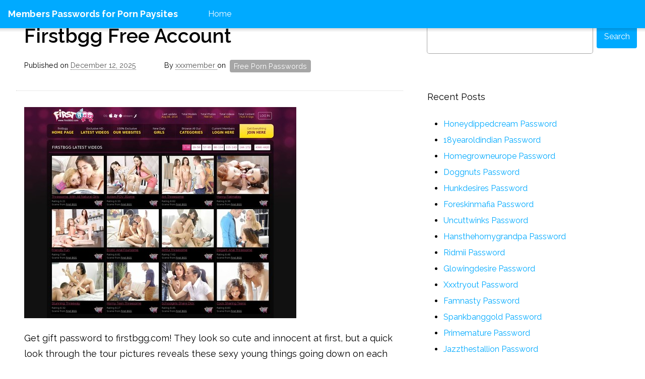

--- FILE ---
content_type: text/html; charset=UTF-8
request_url: https://members-passwords.com/firstbgg-free-account/
body_size: 11172
content:
<!DOCTYPE html>
<html id="html" class="no-js html status-mobile-main-nav-inactive ui-state__main-nav--inactive  html-post-firstbgg-free-account site-default hopscotch--site " lang="en-US" data-html-page-nav-state="inactive">
    <head>
        <meta charset="UTF-8">
        <meta http-equiv="X-UA-Compatible" content="IE=edge">
        <title>Firstbgg Free Account &mdash; Members Passwords for Porn Paysites</title>
        
        <link rel="profile" href="https://gmpg.org/xfn/11">
        <link rel="pingback" href="https://members-passwords.com/xmlrpc.php">
        
        <meta name="description" content="Daily updated passwords to the members area of newest porn paysites.">
        
        <meta name="HandheldFriendly" content="True">
        <meta name="MobileOptimized" content="320">
        <meta name="viewport" content="width=device-width, initial-scale=1">
        <meta http-equiv="cleartype" content="on">
        
        <!-- Android Home Screen -->
        <meta name="mobile-web-app-capable" content="yes">
        
        <!-- iOS Home Screen -->
        <meta name="apple-mobile-web-app-capable" content="yes">
        <meta name="apple-mobile-web-app-status-bar-style" content="black">
        <meta name="apple-mobile-web-app-title" content="Members Passwords for Porn Paysites">
        
        <script type="application/ld+json">
	{"@context":"https://schema.org","@type":"BreadcrumbList","itemListElement":[{"@type":"ListItem","position":1,"name":"Free Porn Passwords","item":"http://members-passwords.com/category/free-porn-passwords/"},{"@type":"ListItem","position":2,"name":"Firstbgg Free Account"}]}
	</script>
<meta name='robots' content='max-image-preview:large' />
<link rel='dns-prefetch' href='//fonts.googleapis.com' />
<link rel='dns-prefetch' href='//s.w.org' />
<link rel="alternate" type="application/rss+xml" title="Members Passwords for Porn Paysites &raquo; Feed" href="https://members-passwords.com/feed/" />
<link rel="alternate" type="application/rss+xml" title="Members Passwords for Porn Paysites &raquo; Comments Feed" href="https://members-passwords.com/comments/feed/" />


<!-- Last Modified Schema is inserted by the WP Last Modified Info plugin v1.7.6 - https://wordpress.org/plugins/wp-last-modified-info/ -->
<script type="application/ld+json">{"@context":"http:\/\/schema.org\/","@type":"CreativeWork","dateModified":"2025-12-12T23:31:22-06:30","headline":"Firstbgg Free Account","description":"Get gift password to firstbgg.com! They look so cute and innocent at first, but a quick look through the tour pictures reveals these sexy young things going down on each other, sharing cock, doing anal, and keeping all members of their three-way sex party satisfied.And funnily enough, their names were Gaelle and Gertrude, which made it a Boy\/Gaelle\/Gertrude threesome. http:\/\/hellaljan:143786@members.firstbgg.com","mainEntityOfPage":{"@type":"WebPage","@id":"http:\/\/members-passwords.com\/firstbgg-free-account\/"},"author":{"@type":"Person","name":"","url":"http:\/\/members-passwords.com\/author\/","description":""}}</script>

<script type="text/javascript">
window._wpemojiSettings = {"baseUrl":"https:\/\/s.w.org\/images\/core\/emoji\/14.0.0\/72x72\/","ext":".png","svgUrl":"https:\/\/s.w.org\/images\/core\/emoji\/14.0.0\/svg\/","svgExt":".svg","source":{"concatemoji":"http:\/\/members-passwords.com\/wp-includes\/js\/wp-emoji-release.min.js?ver=6.0"}};
/*! This file is auto-generated */
!function(e,a,t){var n,r,o,i=a.createElement("canvas"),p=i.getContext&&i.getContext("2d");function s(e,t){var a=String.fromCharCode,e=(p.clearRect(0,0,i.width,i.height),p.fillText(a.apply(this,e),0,0),i.toDataURL());return p.clearRect(0,0,i.width,i.height),p.fillText(a.apply(this,t),0,0),e===i.toDataURL()}function c(e){var t=a.createElement("script");t.src=e,t.defer=t.type="text/javascript",a.getElementsByTagName("head")[0].appendChild(t)}for(o=Array("flag","emoji"),t.supports={everything:!0,everythingExceptFlag:!0},r=0;r<o.length;r++)t.supports[o[r]]=function(e){if(!p||!p.fillText)return!1;switch(p.textBaseline="top",p.font="600 32px Arial",e){case"flag":return s([127987,65039,8205,9895,65039],[127987,65039,8203,9895,65039])?!1:!s([55356,56826,55356,56819],[55356,56826,8203,55356,56819])&&!s([55356,57332,56128,56423,56128,56418,56128,56421,56128,56430,56128,56423,56128,56447],[55356,57332,8203,56128,56423,8203,56128,56418,8203,56128,56421,8203,56128,56430,8203,56128,56423,8203,56128,56447]);case"emoji":return!s([129777,127995,8205,129778,127999],[129777,127995,8203,129778,127999])}return!1}(o[r]),t.supports.everything=t.supports.everything&&t.supports[o[r]],"flag"!==o[r]&&(t.supports.everythingExceptFlag=t.supports.everythingExceptFlag&&t.supports[o[r]]);t.supports.everythingExceptFlag=t.supports.everythingExceptFlag&&!t.supports.flag,t.DOMReady=!1,t.readyCallback=function(){t.DOMReady=!0},t.supports.everything||(n=function(){t.readyCallback()},a.addEventListener?(a.addEventListener("DOMContentLoaded",n,!1),e.addEventListener("load",n,!1)):(e.attachEvent("onload",n),a.attachEvent("onreadystatechange",function(){"complete"===a.readyState&&t.readyCallback()})),(e=t.source||{}).concatemoji?c(e.concatemoji):e.wpemoji&&e.twemoji&&(c(e.twemoji),c(e.wpemoji)))}(window,document,window._wpemojiSettings);
</script>
<style type="text/css">
img.wp-smiley,
img.emoji {
	display: inline !important;
	border: none !important;
	box-shadow: none !important;
	height: 1em !important;
	width: 1em !important;
	margin: 0 0.07em !important;
	vertical-align: -0.1em !important;
	background: none !important;
	padding: 0 !important;
}
</style>
	<link rel='stylesheet' id='wp-block-library-css' href="https://members-passwords.com/wp-includes/css/dist/block-library/style.min.css?ver=6.0" type='text/css' media='all' />
<style id='global-styles-inline-css' type='text/css'>
body{--wp--preset--color--black: #000000;--wp--preset--color--cyan-bluish-gray: #abb8c3;--wp--preset--color--white: #ffffff;--wp--preset--color--pale-pink: #f78da7;--wp--preset--color--vivid-red: #cf2e2e;--wp--preset--color--luminous-vivid-orange: #ff6900;--wp--preset--color--luminous-vivid-amber: #fcb900;--wp--preset--color--light-green-cyan: #7bdcb5;--wp--preset--color--vivid-green-cyan: #00d084;--wp--preset--color--pale-cyan-blue: #8ed1fc;--wp--preset--color--vivid-cyan-blue: #0693e3;--wp--preset--color--vivid-purple: #9b51e0;--wp--preset--gradient--vivid-cyan-blue-to-vivid-purple: linear-gradient(135deg,rgba(6,147,227,1) 0%,rgb(155,81,224) 100%);--wp--preset--gradient--light-green-cyan-to-vivid-green-cyan: linear-gradient(135deg,rgb(122,220,180) 0%,rgb(0,208,130) 100%);--wp--preset--gradient--luminous-vivid-amber-to-luminous-vivid-orange: linear-gradient(135deg,rgba(252,185,0,1) 0%,rgba(255,105,0,1) 100%);--wp--preset--gradient--luminous-vivid-orange-to-vivid-red: linear-gradient(135deg,rgba(255,105,0,1) 0%,rgb(207,46,46) 100%);--wp--preset--gradient--very-light-gray-to-cyan-bluish-gray: linear-gradient(135deg,rgb(238,238,238) 0%,rgb(169,184,195) 100%);--wp--preset--gradient--cool-to-warm-spectrum: linear-gradient(135deg,rgb(74,234,220) 0%,rgb(151,120,209) 20%,rgb(207,42,186) 40%,rgb(238,44,130) 60%,rgb(251,105,98) 80%,rgb(254,248,76) 100%);--wp--preset--gradient--blush-light-purple: linear-gradient(135deg,rgb(255,206,236) 0%,rgb(152,150,240) 100%);--wp--preset--gradient--blush-bordeaux: linear-gradient(135deg,rgb(254,205,165) 0%,rgb(254,45,45) 50%,rgb(107,0,62) 100%);--wp--preset--gradient--luminous-dusk: linear-gradient(135deg,rgb(255,203,112) 0%,rgb(199,81,192) 50%,rgb(65,88,208) 100%);--wp--preset--gradient--pale-ocean: linear-gradient(135deg,rgb(255,245,203) 0%,rgb(182,227,212) 50%,rgb(51,167,181) 100%);--wp--preset--gradient--electric-grass: linear-gradient(135deg,rgb(202,248,128) 0%,rgb(113,206,126) 100%);--wp--preset--gradient--midnight: linear-gradient(135deg,rgb(2,3,129) 0%,rgb(40,116,252) 100%);--wp--preset--duotone--dark-grayscale: url('#wp-duotone-dark-grayscale');--wp--preset--duotone--grayscale: url('#wp-duotone-grayscale');--wp--preset--duotone--purple-yellow: url('#wp-duotone-purple-yellow');--wp--preset--duotone--blue-red: url('#wp-duotone-blue-red');--wp--preset--duotone--midnight: url('#wp-duotone-midnight');--wp--preset--duotone--magenta-yellow: url('#wp-duotone-magenta-yellow');--wp--preset--duotone--purple-green: url('#wp-duotone-purple-green');--wp--preset--duotone--blue-orange: url('#wp-duotone-blue-orange');--wp--preset--font-size--small: 13px;--wp--preset--font-size--medium: 20px;--wp--preset--font-size--large: 36px;--wp--preset--font-size--x-large: 42px;}.has-black-color{color: var(--wp--preset--color--black) !important;}.has-cyan-bluish-gray-color{color: var(--wp--preset--color--cyan-bluish-gray) !important;}.has-white-color{color: var(--wp--preset--color--white) !important;}.has-pale-pink-color{color: var(--wp--preset--color--pale-pink) !important;}.has-vivid-red-color{color: var(--wp--preset--color--vivid-red) !important;}.has-luminous-vivid-orange-color{color: var(--wp--preset--color--luminous-vivid-orange) !important;}.has-luminous-vivid-amber-color{color: var(--wp--preset--color--luminous-vivid-amber) !important;}.has-light-green-cyan-color{color: var(--wp--preset--color--light-green-cyan) !important;}.has-vivid-green-cyan-color{color: var(--wp--preset--color--vivid-green-cyan) !important;}.has-pale-cyan-blue-color{color: var(--wp--preset--color--pale-cyan-blue) !important;}.has-vivid-cyan-blue-color{color: var(--wp--preset--color--vivid-cyan-blue) !important;}.has-vivid-purple-color{color: var(--wp--preset--color--vivid-purple) !important;}.has-black-background-color{background-color: var(--wp--preset--color--black) !important;}.has-cyan-bluish-gray-background-color{background-color: var(--wp--preset--color--cyan-bluish-gray) !important;}.has-white-background-color{background-color: var(--wp--preset--color--white) !important;}.has-pale-pink-background-color{background-color: var(--wp--preset--color--pale-pink) !important;}.has-vivid-red-background-color{background-color: var(--wp--preset--color--vivid-red) !important;}.has-luminous-vivid-orange-background-color{background-color: var(--wp--preset--color--luminous-vivid-orange) !important;}.has-luminous-vivid-amber-background-color{background-color: var(--wp--preset--color--luminous-vivid-amber) !important;}.has-light-green-cyan-background-color{background-color: var(--wp--preset--color--light-green-cyan) !important;}.has-vivid-green-cyan-background-color{background-color: var(--wp--preset--color--vivid-green-cyan) !important;}.has-pale-cyan-blue-background-color{background-color: var(--wp--preset--color--pale-cyan-blue) !important;}.has-vivid-cyan-blue-background-color{background-color: var(--wp--preset--color--vivid-cyan-blue) !important;}.has-vivid-purple-background-color{background-color: var(--wp--preset--color--vivid-purple) !important;}.has-black-border-color{border-color: var(--wp--preset--color--black) !important;}.has-cyan-bluish-gray-border-color{border-color: var(--wp--preset--color--cyan-bluish-gray) !important;}.has-white-border-color{border-color: var(--wp--preset--color--white) !important;}.has-pale-pink-border-color{border-color: var(--wp--preset--color--pale-pink) !important;}.has-vivid-red-border-color{border-color: var(--wp--preset--color--vivid-red) !important;}.has-luminous-vivid-orange-border-color{border-color: var(--wp--preset--color--luminous-vivid-orange) !important;}.has-luminous-vivid-amber-border-color{border-color: var(--wp--preset--color--luminous-vivid-amber) !important;}.has-light-green-cyan-border-color{border-color: var(--wp--preset--color--light-green-cyan) !important;}.has-vivid-green-cyan-border-color{border-color: var(--wp--preset--color--vivid-green-cyan) !important;}.has-pale-cyan-blue-border-color{border-color: var(--wp--preset--color--pale-cyan-blue) !important;}.has-vivid-cyan-blue-border-color{border-color: var(--wp--preset--color--vivid-cyan-blue) !important;}.has-vivid-purple-border-color{border-color: var(--wp--preset--color--vivid-purple) !important;}.has-vivid-cyan-blue-to-vivid-purple-gradient-background{background: var(--wp--preset--gradient--vivid-cyan-blue-to-vivid-purple) !important;}.has-light-green-cyan-to-vivid-green-cyan-gradient-background{background: var(--wp--preset--gradient--light-green-cyan-to-vivid-green-cyan) !important;}.has-luminous-vivid-amber-to-luminous-vivid-orange-gradient-background{background: var(--wp--preset--gradient--luminous-vivid-amber-to-luminous-vivid-orange) !important;}.has-luminous-vivid-orange-to-vivid-red-gradient-background{background: var(--wp--preset--gradient--luminous-vivid-orange-to-vivid-red) !important;}.has-very-light-gray-to-cyan-bluish-gray-gradient-background{background: var(--wp--preset--gradient--very-light-gray-to-cyan-bluish-gray) !important;}.has-cool-to-warm-spectrum-gradient-background{background: var(--wp--preset--gradient--cool-to-warm-spectrum) !important;}.has-blush-light-purple-gradient-background{background: var(--wp--preset--gradient--blush-light-purple) !important;}.has-blush-bordeaux-gradient-background{background: var(--wp--preset--gradient--blush-bordeaux) !important;}.has-luminous-dusk-gradient-background{background: var(--wp--preset--gradient--luminous-dusk) !important;}.has-pale-ocean-gradient-background{background: var(--wp--preset--gradient--pale-ocean) !important;}.has-electric-grass-gradient-background{background: var(--wp--preset--gradient--electric-grass) !important;}.has-midnight-gradient-background{background: var(--wp--preset--gradient--midnight) !important;}.has-small-font-size{font-size: var(--wp--preset--font-size--small) !important;}.has-medium-font-size{font-size: var(--wp--preset--font-size--medium) !important;}.has-large-font-size{font-size: var(--wp--preset--font-size--large) !important;}.has-x-large-font-size{font-size: var(--wp--preset--font-size--x-large) !important;}
</style>
<link rel='stylesheet' id='hopscotch-fonts-css' href="https://fonts.googleapis.com/css?family=Raleway:400,600,700" type='text/css' media='all' />
<link rel='stylesheet' id='hopscotch-style-css' href="https://members-passwords.com/wp-content/themes/hopscotch/css/app.css?ver=1.1" type='text/css' media='all' />
<link rel="https://api.w.org/" href="https://members-passwords.com/wp-json/" /><link rel="alternate" type="application/json" href="https://members-passwords.com/wp-json/wp/v2/posts/7872" /><link rel="canonical" href="https://members-passwords.com/firstbgg-free-account/" />
<link rel="alternate" type="application/json+oembed" href="https://members-passwords.com/wp-json/oembed/1.0/embed?url=http%3A%2F%2Fmembers-passwords.com%2Ffirstbgg-free-account%2F" />
<link rel="alternate" type="text/xml+oembed" href="https://members-passwords.com/wp-json/oembed/1.0/embed?url=http%3A%2F%2Fmembers-passwords.com%2Ffirstbgg-free-account%2F&#038;format=xml" />
<style id="wplmi-inline-css" type="text/css"> span.wplmi-user-avatar { width: 16px;display: inline-block !important;flex-shrink: 0; } img.wplmi-elementor-avatar { border-radius: 100%;margin-right: 3px; } 

</style>
<link rel="shortcut icon" href="https://members-passwords.com/wp-content/themes/hopscotch/img/favicon.ico">
<link rel="apple-touch-icon-precomposed" sizes="144x144" href="https://members-passwords.com/wp-content/themes/hopscotch/img/touch/apple-touch-icon-144x144-precomposed.png">
<link rel="apple-touch-icon-precomposed" sizes="114x114" href="https://members-passwords.com/wp-content/themes/hopscotch/img/touch/apple-touch-icon-114x114-precomposed.png">
<link rel="apple-touch-icon-precomposed" sizes="72x72" href="https://members-passwords.com/wp-content/themes/hopscotch/img/touch/apple-touch-icon-72x72-precomposed.png">
<link rel="apple-touch-icon-precomposed" href="https://members-passwords.com/wp-content/themes/hopscotch/img/touch/apple-touch-icon-57x57-precomposed.png">
<link rel="shortcut icon" sizes="196x196" href="https://members-passwords.com/wp-content/themes/hopscotch/img/touch/touch-icon-196x196.png">
<link rel="shortcut icon" href="https://members-passwords.com/wp-content/themes/hopscotch/img/touch/apple-touch-icon.png">
<meta name="msapplication-TileImage" content="http://members-passwords.com/wp-content/themes/hopscotch/img/touch/apple-touch-icon-144x144-precomposed.png">
<meta name="msapplication-TileColor" content="#00aaff">
        
    </head>
    
    <body class="post-template-default single single-post postid-7872 single-format-standard status-search-inactive status-scroll-top-inactive ui-type__masthead--fixed-header page-inner post-firstbgg-free-account category-free-porn-passwords browser-chrome header-sidebar-inactive secondary-sidebar-active tertiary-sidebar-inactive">
    
                
        <svg display="none" version="1.1" xmlns="http://www.w3.org/2000/svg" xmlns:xlink="http://www.w3.org/1999/xlink" width="144" height="48" viewBox="0 0 144 48">
    <defs>
        <g id="icon-menu">
            <path class="path1" d="M43.050 10.95h-38.1c-2.7 0-4.95-2.1-4.95-4.95s2.25-4.95 4.95-4.95h37.95c2.85 0 5.1 2.25 5.1 4.95s-2.25 4.95-4.95 4.95z"></path>
            <path class="path2" d="M43.050 28.95h-38.1c-2.7 0-4.95-2.25-4.95-4.95s2.25-4.95 4.95-4.95h37.95c2.7 0 4.95 2.25 4.95 4.95s-2.1 4.95-4.8 4.95z"></path>
            <path class="path3" d="M43.050 46.95h-38.1c-2.7 0-4.95-2.25-4.95-4.95s2.25-4.95 4.95-4.95h37.95c2.7 0 4.95 2.25 4.95 4.95 0.15 2.7-2.1 4.95-4.8 4.95z"></path>
        </g>
        <g id="icon-search">
            <path class="path1" d="M18.6 0c-5.7 0-11.1 2.55-14.55 7.050-5.4 6.75-5.25 16.8 0.15 23.4 3.6 4.35 8.85 6.75 14.4 6.75 3.6 0 7.050-1.050 9.9-2.85l0.3-0.15 12.6 12.75c1.35 1.35 3.9 1.35 5.25 0 0.75-0.75 1.2-1.65 1.2-2.7 0-1.050-0.45-1.95-1.050-2.7l-12.6-12.75 0.3-0.3c4.65-7.35 3.6-16.8-2.7-23.1-3.45-3.45-8.25-5.4-13.2-5.4zM28.050 28.050c-2.55 2.55-5.85 3.9-9.45 3.9s-6.9-1.35-9.45-3.9c-2.55-2.55-3.9-5.85-3.9-9.45 0-3.6 1.35-6.9 3.9-9.45 2.55-2.55 5.85-3.9 9.45-3.9 3.6 0 6.9 1.35 9.45 3.9 2.55 2.55 3.9 5.85 3.9 9.45s-1.35 6.9-3.9 9.45z"></path>
        </g>
        <g id="icon-more">
            <path class="path1" d="M6.75 10.95l17.25 17.7 17.25-17.7c1.5-1.65 4.050-1.65 5.55 0 1.5 1.5 1.5 4.050 0 5.7l-19.95 20.4c0 0 0 0 0 0s0 0 0 0c-0.75 0.75-1.65 1.050-2.55 1.2 0 0-0.15 0-0.15 0 0 0-0.15 0-0.15 0-0.9 0-1.95-0.45-2.55-1.2 0 0 0 0 0 0 0 0 0 0 0 0l-20.25-20.4c-1.5-1.65-1.5-4.2 0-5.7 1.5-1.65 3.9-1.65 5.55 0z"></path>
        </g>
    </defs>
</svg>        <!--[if lt IE 9]>
<p class="browsehappy">You are using an <strong>outdated</strong> browser. Please <a href="http://browsehappy.com/">upgrade your browser</a> to improve your experience.</p>
<![endif]-->
        <div id="page" class="view">
        
            <header id="masthead" class="masthead" role="banner">
                <div class="masthead-cr">
                    
                    <div class="masthead-header">
    <h1 class="site-title site-title-heading">
        <a class="site-title-link" href="https://members-passwords.com/" rel="home" title="Home">
            <span class="label">Members Passwords for Porn Paysites</span>
        </a>
    </h1>
    <p class="description site-description">Daily updated passwords to the members area of newest porn paysites.</p>
</div><!-- masthead-header -->                    <nav id="main-navigation" class="main-navigation ui-type-main-nav--folding-ladder " role="navigation">
    <div class="main-navigation-cr">
        <h2 id="main-navigation-heading" class="main-navigation-heading" title="Main Navigation">
            <span class="label">Main Navigation</span>
            <span class="svg-icon-cr"><svg class="icon icon-menu" width="0" height="0" viewBox="0 0 48 48"><use xlink:href="#icon-menu"></use></svg></span>
        </h2>
        <div class="main-navigation-ct">
            <a class="skip-to-content-link" href="#primary-content" title="Skip to content">Skip to content</a>
            <div class="nav-menu"><ul>
<li ><a href="https://members-passwords.com/">Home</a></li></ul></div>
        </div>
    </div>
</nav><!-- main-navigation -->                                    
                </div>
            </header><!-- masthead -->
            
            <div id="main" class="main">
                <div class="main-cr">                    
        <div id="primary-content" class="primary-content">
            <div class="primary-content-cr" role="main">
                
                <section class="main-content">
                    <div class="main-content-cr">
                        <header class="main-content-hr">
                            <h2 class="heading accessible-name">Main Content</h2>
                        </header>
                        <div class="main-content-ct">
                            
                            

<article id="hopscotch-firstbgg-free-account" class="entry post-7872 post type-post status-publish format-standard hentry category-free-porn-passwords tag-anal-porn-passwords tag-ass-porn-passwords tag-babe-porn-passwords tag-black-porn-passwords tag-blonde-porn-passwords tag-cocks-porn-passwords tag-discount-firstbgg-com tag-erotic-porn-passwords tag-first-bgg-password tag-first-bgg-porn tag-first-bgg-videos tag-firstbgg-access tag-firstbgg-download tag-firstbgg-mobile tag-firstbgg-pictures tag-firstbgg-premium-account tag-firstbgg-tube tag-firstbgg-com-discount tag-firstbgg-com-membership tag-firstbgg-com-pass tag-firstbgg-com-password tag-firstbgg-com-promo tag-firstbgg-com-torrent tag-free-firstbgg-com tag-hardcore-porn-passwords tag-lingerie-porn-passwords tag-teen-porn-passwords tag-tit-porn-passwords hopscotch-firstbgg-free-account entry-thumbnail-inactive entry-thumbnail--inactive ui-state__entry-thumbnail--inactive" data-entry-thumbnail-state="inactive">
    
    <div class="entry-cr hopscotch-firstbgg-free-account--entry-cr">
        <header class="entry-hr hopscotch-firstbgg-free-account--entry-hr">
            <div class="entry-hr-cr">
				
                                
                    <h1 class="entry-title"><a class="entry-title-link" href="https://members-passwords.com/firstbgg-free-account/" rel="bookmark">Firstbgg Free Account</a></h1>                
                    
                    
                                        
                    <div class="entry-meta">
                        <div class="entry-meta-cr">
                            
                        <div class="timestamp entry-timestamp"><span class="label">Published on</span> <a class="timestamp-link entry-timestamp-link" href="https://members-passwords.com/firstbgg-free-account/" title="Permalink to Firstbgg Free Account" rel="bookmark"><time class="entry-timestamp-time" datetime="2025-12-12T23:31:22-06:30" title="Permalink to Firstbgg Free Account"><span class="entry-date"><span class="date-month">December</span> <span class="date-day">12</span><span class="punctuation">,</span> <span class="date-year">2025</span></span></time></a></div><!-- .entry-timestamp --><div class="entry-byline"><span class="label label-preposition">By</span> <span class="author vcard"><a class="url fn n" href="https://members-passwords.com/author/xxxmember/" title="View all posts by xxxmember" rel="author">xxxmember <img alt='' src='http://2.gravatar.com/avatar/e97eb10e68c0400e1d23d37ecb389dc8?s=32&#038;d=mm&#038;r=g' srcset='http://2.gravatar.com/avatar/e97eb10e68c0400e1d23d37ecb389dc8?s=64&#038;d=mm&#038;r=g 2x' class='avatar avatar-32 photo' height='32' width='32' loading='lazy'/></a></span> <span class="mid-label label-preposition">on</span> <span class="category-list"><a href="https://members-passwords.com/category/free-porn-passwords/" rel="category tag">Free Porn Passwords</a></span></div><!-- .entry-byline -->                        
                        </div>
                    </div>
                    
                                                                
                                
            </div>            
        </header>
        
        
        <div class="entry-ct  hopscotch-firstbgg-free-account--entry-ct">
            
                        
            <div class="entry-ct-cr">
                
            
                                    
                                        
                                    
                    <p class="img-cr"><a href="http://firstbgg.com/jump.php?account=10725&amp;design=002&amp;programm=onlysign" rel="nofollow"><img src="https://members-passwords.com/wp-content/uploads/2016/08/firstbgg.com_.jpg" alt="firstbgg.com"></a></p>
<p>Get gift password to firstbgg.com!  They look so cute and innocent at first, but a quick look through the tour pictures reveals these sexy young things going down on each other, sharing cock, doing anal, and keeping all members of their three-way sex party satisfied.And funnily enough, their names were Gaelle and Gertrude, which made it a Boy/Gaelle/Gertrude threesome. </p>

<li><a href="http://firstbgg.com/jump.php?account=10725&amp;design=002&amp;programm=onlysign" rel="nofollow">http://hellaljan:<span class="__cf_email__" data-cfemail="cdfcf9fefaf5fb8da0a8a0afa8bfbee3aba4bfbeb9afaaaae3aea2a0">[email&#160;protected]</span></a></li>
<p>If your password to First BGG members area is inactive or blocked go to <a href="http://firstbgg.com/jump.php?account=10725&amp;design=002&amp;programm=onlysign" rel="nofollow">firstbgg.com</a> and buy full membership access. It is cheaper than you think!</p>
                
                                            
                            
                        </div>
                
                        
            
                                

                                
                    </div><!-- entry-ct -->
        
                <footer class="entry-fr hopscotch-firstbgg-free-account--entry-fr">
            <div class="entry-fr-cr">
				
                            
                    
    <div class="entry-tags"><div class="tag-list"><span class="label">Tags:</span> <a href="https://members-passwords.com/tag/anal-porn-passwords/" rel="tag">anal porn passwords</a><span class="separator">,</span> <a href="https://members-passwords.com/tag/ass-porn-passwords/" rel="tag">ass porn passwords</a><span class="separator">,</span> <a href="https://members-passwords.com/tag/babe-porn-passwords/" rel="tag">babe porn passwords</a><span class="separator">,</span> <a href="https://members-passwords.com/tag/black-porn-passwords/" rel="tag">black porn passwords</a><span class="separator">,</span> <a href="https://members-passwords.com/tag/blonde-porn-passwords/" rel="tag">blonde porn passwords</a><span class="separator">,</span> <a href="https://members-passwords.com/tag/cocks-porn-passwords/" rel="tag">cocks porn passwords</a><span class="separator">,</span> <a href="https://members-passwords.com/tag/discount-firstbgg-com/" rel="tag">discount firstbgg.com</a><span class="separator">,</span> <a href="https://members-passwords.com/tag/erotic-porn-passwords/" rel="tag">erotic porn passwords</a><span class="separator">,</span> <a href="https://members-passwords.com/tag/first-bgg-password/" rel="tag">First BGG password</a><span class="separator">,</span> <a href="https://members-passwords.com/tag/first-bgg-porn/" rel="tag">First BGG porn</a><span class="separator">,</span> <a href="https://members-passwords.com/tag/first-bgg-videos/" rel="tag">First BGG videos</a><span class="separator">,</span> <a href="https://members-passwords.com/tag/firstbgg-access/" rel="tag">Firstbgg access</a><span class="separator">,</span> <a href="https://members-passwords.com/tag/firstbgg-download/" rel="tag">Firstbgg download</a><span class="separator">,</span> <a href="https://members-passwords.com/tag/firstbgg-mobile/" rel="tag">Firstbgg mobile</a><span class="separator">,</span> <a href="https://members-passwords.com/tag/firstbgg-pictures/" rel="tag">Firstbgg pictures</a><span class="separator">,</span> <a href="https://members-passwords.com/tag/firstbgg-premium-account/" rel="tag">Firstbgg premium account</a><span class="separator">,</span> <a href="https://members-passwords.com/tag/firstbgg-tube/" rel="tag">Firstbgg tube</a><span class="separator">,</span> <a href="https://members-passwords.com/tag/firstbgg-com-discount/" rel="tag">firstbgg.com discount</a><span class="separator">,</span> <a href="https://members-passwords.com/tag/firstbgg-com-membership/" rel="tag">firstbgg.com membership</a><span class="separator">,</span> <a href="https://members-passwords.com/tag/firstbgg-com-pass/" rel="tag">firstbgg.com pass</a><span class="separator">,</span> <a href="https://members-passwords.com/tag/firstbgg-com-password/" rel="tag">firstbgg.com password</a><span class="separator">,</span> <a href="https://members-passwords.com/tag/firstbgg-com-promo/" rel="tag">firstbgg.com promo</a><span class="separator">,</span> <a href="https://members-passwords.com/tag/firstbgg-com-torrent/" rel="tag">firstbgg.com torrent</a><span class="separator">,</span> <a href="https://members-passwords.com/tag/free-firstbgg-com/" rel="tag">free firstbgg.com</a><span class="separator">,</span> <a href="https://members-passwords.com/tag/hardcore-porn-passwords/" rel="tag">hardcore porn passwords</a><span class="separator">,</span> <a href="https://members-passwords.com/tag/lingerie-porn-passwords/" rel="tag">lingerie porn passwords</a><span class="separator">,</span> <a href="https://members-passwords.com/tag/teen-porn-passwords/" rel="tag">teen porn passwords</a><span class="separator">,</span> <a href="https://members-passwords.com/tag/tit-porn-passwords/" rel="tag">tit porn passwords</a></div></div>
            </div>
        </footer><!-- entry-fr -->
            
    </div><!-- entry-cr -->
</article>		<nav class="action-items content-navigation entry-navigation post-navigation-action post-navigation" role="navigation">
    <div class="content-navigation-cr">
        <h1 class="assistive-text">Entry Navigation</h1>
        <ul class="acton-list content-navigation-list entry-navigation-list post-navigation-list">

                        <li class="action-item action-go-next entry-navigation--next--action-item post-navigation--next--action-item">
                <span class="label label-next">Newer Entry</span> <a href="https://members-passwords.com/free-fuckstudies-accounts/" rel="next">Free Fuckstudies Accounts</a>            
                        <li class="action-item action-go-previous entry-navigation--previous--action-item post-navigation--previous--action-item">
                <span class="label label-previous">Older Entry</span> <a href="https://members-passwords.com/hacked-exgfbox-com-account/" rel="prev">Hacked exgfbox.com Account</a>                    
        </ul>
    </div>
</nav><!-- action-items -->
		                        
                        </div>
                   </div>
                </section><!-- main-content -->
             
            </div>
        </div><!-- primary-content -->
        
        <section id="secondary-sidebar" class="sidebar secondary-sidebar" role="complementary">
    <div class="secondary-sidebar-cr">
        <h2 class="secondary-sidebar-heading">Secondary Content</h2>
        <div class="widget-area">
            <aside id="search-3" class="widget widget_search"><div class="search">
    <div class="search-cr">
        <form class="search-form" method="get" action="https://members-passwords.com/" role="search">
            <fieldset>
                <legend>Search Form</legend>
                <div class="field search--field-input">
                    <div class="field-cr">
                        <label id="search-control" class="search-label search-control">
                            <span class="label">Search Keyword</span>
                            <svg class="icon icon-search" width="0" height="0" viewBox="0 0 48 48"><use xlink:href="#icon-search"></use></svg>
                        </label>
                        <div class="sudo-input-text search--sudo-input-text" data-state-form-element="unfocused">
                            <input type="search" class="search-input" placeholder="Type keyword" value="" name="s" title="Search" required>
                        </div>
                    </div>
                </div>
                <div class="field-action search--field-action">
                    <div class="field-cr">
                        <div class="sudo-button search--sudo-button" data-state-form-element="unfocused">
                            <button class="search-submit" type="submit" title="Search">
                                <span class="label">Search</span>
                                <svg class="icon icon-search" width="0" height="0" viewBox="0 0 48 48"><use xlink:href="#icon-search"></use></svg>
                            </button>
                        </div>
                    </div>
                </div>
            </fieldset>
        </form>
    </div>
</div><!-- search --></aside>
		<aside id="recent-posts-2" class="widget widget_recent_entries">
		<h3 class="widget-title">Recent Posts</h3>
		<ul>
											<li>
					<a href="https://members-passwords.com/honeydippedcream-password/">Honeydippedcream Password</a>
									</li>
											<li>
					<a href="https://members-passwords.com/18yearoldindian-password/">18yearoldindian Password</a>
									</li>
											<li>
					<a href="https://members-passwords.com/homegrowneurope-password/">Homegrowneurope Password</a>
									</li>
											<li>
					<a href="https://members-passwords.com/doggnuts-password/">Doggnuts Password</a>
									</li>
											<li>
					<a href="https://members-passwords.com/hunkdesires-password/">Hunkdesires Password</a>
									</li>
											<li>
					<a href="https://members-passwords.com/foreskinmafia-password/">Foreskinmafia Password</a>
									</li>
											<li>
					<a href="https://members-passwords.com/uncuttwinks-password/">Uncuttwinks Password</a>
									</li>
											<li>
					<a href="https://members-passwords.com/hansthehornygrandpa-password/">Hansthehornygrandpa Password</a>
									</li>
											<li>
					<a href="https://members-passwords.com/ridmii-password/">Ridmii Password</a>
									</li>
											<li>
					<a href="https://members-passwords.com/glowingdesire-password/">Glowingdesire Password</a>
									</li>
											<li>
					<a href="https://members-passwords.com/xxxtryout-password/">Xxxtryout Password</a>
									</li>
											<li>
					<a href="https://members-passwords.com/famnasty-password/">Famnasty Password</a>
									</li>
											<li>
					<a href="https://members-passwords.com/spankbanggold-password/">Spankbanggold Password</a>
									</li>
											<li>
					<a href="https://members-passwords.com/primemature-password/">Primemature Password</a>
									</li>
											<li>
					<a href="https://members-passwords.com/jazzthestallion-password/">Jazzthestallion Password</a>
									</li>
											<li>
					<a href="https://members-passwords.com/nikkisfetishes-password/">Nikkisfetishes Password</a>
									</li>
											<li>
					<a href="https://members-passwords.com/sarinaandrobin-password/">Sarinaandrobin Password</a>
									</li>
											<li>
					<a href="https://members-passwords.com/sydneyscreams-password/">Sydneyscreams Password</a>
									</li>
											<li>
					<a href="https://members-passwords.com/latinalez-password/">Latinalez Password</a>
									</li>
											<li>
					<a href="https://members-passwords.com/steplatina-password/">Steplatina Password</a>
									</li>
											<li>
					<a href="https://members-passwords.com/pissheroff-password/">Pissheroff Password</a>
									</li>
											<li>
					<a href="https://members-passwords.com/fantasypov-password/">Fantasypov Password</a>
									</li>
											<li>
					<a href="https://members-passwords.com/bigboobdaria-password/">Bigboobdaria Password</a>
									</li>
											<li>
					<a href="https://members-passwords.com/eroutique-password/">Eroutique Password</a>
									</li>
											<li>
					<a href="https://members-passwords.com/porngamesnetwork-password/">Porngamesnetwork Password</a>
									</li>
											<li>
					<a href="https://members-passwords.com/milflicious-password/">Milflicious Password</a>
									</li>
											<li>
					<a href="https://members-passwords.com/bufu-password/">Bufu Password</a>
									</li>
											<li>
					<a href="https://members-passwords.com/cheatersaanonymous-password/">Cheatersaanonymous Password</a>
									</li>
											<li>
					<a href="https://members-passwords.com/copslovecocks-password/">Copslovecocks Password</a>
									</li>
											<li>
					<a href="https://members-passwords.com/vrdome-password/">Vrdome Password</a>
									</li>
											<li>
					<a href="https://members-passwords.com/vrmagic-password/">Vrmagic Password</a>
									</li>
											<li>
					<a href="https://members-passwords.com/vrspy-password/">Vrspy Password</a>
									</li>
											<li>
					<a href="https://members-passwords.com/aipornx-password/">Aipornx Password</a>
									</li>
											<li>
					<a href="https://members-passwords.com/lustyvr-password/">Lustyvr Password</a>
									</li>
											<li>
					<a href="https://members-passwords.com/woowvr-password/">Woowvr Password</a>
									</li>
											<li>
					<a href="https://members-passwords.com/czechar-password/">Czechar Password</a>
									</li>
											<li>
					<a href="https://members-passwords.com/czechvrnetwork-password/">Czechvrnetwork Password</a>
									</li>
											<li>
					<a href="https://members-passwords.com/blackpynk-password/">Blackpynk Password</a>
									</li>
											<li>
					<a href="https://members-passwords.com/druffbandit-password/">Druffbandit Password</a>
									</li>
											<li>
					<a href="https://members-passwords.com/yungdumbsluts-password/">Yungdumbsluts Password</a>
									</li>
											<li>
					<a href="https://members-passwords.com/severesexfilms-password/">Severesexfilms Password</a>
									</li>
											<li>
					<a href="https://members-passwords.com/twinkeyboy-password/">Twinkeyboy Password</a>
									</li>
											<li>
					<a href="https://members-passwords.com/gingervixen-password/">Gingervixen Password</a>
									</li>
											<li>
					<a href="https://members-passwords.com/passthroughvr-password/">Passthroughvr Password</a>
									</li>
											<li>
					<a href="https://members-passwords.com/thexxxtherapist-password/">Thexxxtherapist Password</a>
									</li>
											<li>
					<a href="https://members-passwords.com/trashyneverclassy-password/">Trashyneverclassy Password</a>
									</li>
											<li>
					<a href="https://members-passwords.com/jackoffgirls-password-2/">Jackoffgirls Password</a>
									</li>
											<li>
					<a href="https://members-passwords.com/footjobvirgin-password/">Footjobvirgin Password</a>
									</li>
											<li>
					<a href="https://members-passwords.com/transdesires-password/">Transdesires Password</a>
									</li>
											<li>
					<a href="https://members-passwords.com/randypass-password/">Randypass Password</a>
									</li>
					</ul>

		</aside><aside id="tag_cloud-2" class="widget widget_tag_cloud"><h3 class="widget-title">Tags</h3><div class="tagcloud"><a href="https://members-passwords.com/tag/account/" class="tag-cloud-link tag-link-138649 tag-link-position-1" style="font-size: 21.263157894737pt;" aria-label="account (8,269 items)">account</a>
<a href="https://members-passwords.com/tag/amateur-porn-passwords/" class="tag-cloud-link tag-link-966 tag-link-position-2" style="font-size: 13.6pt;" aria-label="amateur porn passwords (2,496 items)">amateur porn passwords</a>
<a href="https://members-passwords.com/tag/anal-porn-passwords/" class="tag-cloud-link tag-link-904 tag-link-position-3" style="font-size: 19.936842105263pt;" aria-label="anal porn passwords (6,710 items)">anal porn passwords</a>
<a href="https://members-passwords.com/tag/asian-porn-passwords/" class="tag-cloud-link tag-link-1183 tag-link-position-4" style="font-size: 10.210526315789pt;" aria-label="asian porn passwords (1,470 items)">asian porn passwords</a>
<a href="https://members-passwords.com/tag/ass-porn-passwords/" class="tag-cloud-link tag-link-1332 tag-link-position-5" style="font-size: 21.852631578947pt;" aria-label="ass porn passwords (9,194 items)">ass porn passwords</a>
<a href="https://members-passwords.com/tag/babe-porn-passwords/" class="tag-cloud-link tag-link-2249 tag-link-position-6" style="font-size: 13.894736842105pt;" aria-label="babe porn passwords (2,606 items)">babe porn passwords</a>
<a href="https://members-passwords.com/tag/black-porn-passwords/" class="tag-cloud-link tag-link-1177 tag-link-position-7" style="font-size: 16.547368421053pt;" aria-label="black porn passwords (3,951 items)">black porn passwords</a>
<a href="https://members-passwords.com/tag/blonde-porn-passwords/" class="tag-cloud-link tag-link-1086 tag-link-position-8" style="font-size: 13.010526315789pt;" aria-label="blonde porn passwords (2,296 items)">blonde porn passwords</a>
<a href="https://members-passwords.com/tag/blowjob-porn-passwords/" class="tag-cloud-link tag-link-1105 tag-link-position-9" style="font-size: 12.715789473684pt;" aria-label="blowjob porn passwords (2,206 items)">blowjob porn passwords</a>
<a href="https://members-passwords.com/tag/cocks-porn-passwords/" class="tag-cloud-link tag-link-14327 tag-link-position-10" style="font-size: 11.684210526316pt;" aria-label="cocks porn passwords (1,867 items)">cocks porn passwords</a>
<a href="https://members-passwords.com/tag/discount/" class="tag-cloud-link tag-link-2155 tag-link-position-11" style="font-size: 21.263157894737pt;" aria-label="discount (8,279 items)">discount</a>
<a href="https://members-passwords.com/tag/download/" class="tag-cloud-link tag-link-72408 tag-link-position-12" style="font-size: 21.263157894737pt;" aria-label="download (8,273 items)">download</a>
<a href="https://members-passwords.com/tag/erotic-porn-passwords/" class="tag-cloud-link tag-link-3817 tag-link-position-13" style="font-size: 8.8842105263158pt;" aria-label="erotic porn passwords (1,197 items)">erotic porn passwords</a>
<a href="https://members-passwords.com/tag/facial-porn-passwords/" class="tag-cloud-link tag-link-1407 tag-link-position-14" style="font-size: 10.210526315789pt;" aria-label="facial porn passwords (1,479 items)">facial porn passwords</a>
<a href="https://members-passwords.com/tag/fetish-porn-passwords/" class="tag-cloud-link tag-link-1129 tag-link-position-15" style="font-size: 11.094736842105pt;" aria-label="fetish porn passwords (1,694 items)">fetish porn passwords</a>
<a href="https://members-passwords.com/tag/free/" class="tag-cloud-link tag-link-16869 tag-link-position-16" style="font-size: 21.263157894737pt;" aria-label="free (8,277 items)">free</a>
<a href="https://members-passwords.com/tag/gay-porn-passwords/" class="tag-cloud-link tag-link-1143 tag-link-position-17" style="font-size: 9.9157894736842pt;" aria-label="gay porn passwords (1,398 items)">gay porn passwords</a>
<a href="https://members-passwords.com/tag/hardcore-porn-passwords/" class="tag-cloud-link tag-link-1058 tag-link-position-18" style="font-size: 15.515789473684pt;" aria-label="hardcore porn passwords (3,423 items)">hardcore porn passwords</a>
<a href="https://members-passwords.com/tag/latina-porn-passwords/" class="tag-cloud-link tag-link-1043 tag-link-position-19" style="font-size: 8.4421052631579pt;" aria-label="latina porn passwords (1,119 items)">latina porn passwords</a>
<a href="https://members-passwords.com/tag/lesbian-porn-passwords/" class="tag-cloud-link tag-link-1174 tag-link-position-20" style="font-size: 11.978947368421pt;" aria-label="lesbian porn passwords (1,962 items)">lesbian porn passwords</a>
<a href="https://members-passwords.com/tag/login/" class="tag-cloud-link tag-link-138657 tag-link-position-21" style="font-size: 21.263157894737pt;" aria-label="login (8,269 items)">login</a>
<a href="https://members-passwords.com/tag/mature-porn-passwords/" class="tag-cloud-link tag-link-1191 tag-link-position-22" style="font-size: 9.1789473684211pt;" aria-label="mature porn passwords (1,249 items)">mature porn passwords</a>
<a href="https://members-passwords.com/tag/members/" class="tag-cloud-link tag-link-138658 tag-link-position-23" style="font-size: 21.263157894737pt;" aria-label="members (8,269 items)">members</a>
<a href="https://members-passwords.com/tag/milf-porn-passwords/" class="tag-cloud-link tag-link-1192 tag-link-position-24" style="font-size: 11.978947368421pt;" aria-label="milf porn passwords (1,950 items)">milf porn passwords</a>
<a href="https://members-passwords.com/tag/mobile/" class="tag-cloud-link tag-link-112295 tag-link-position-25" style="font-size: 21.263157894737pt;" aria-label="mobile (8,272 items)">mobile</a>
<a href="https://members-passwords.com/tag/pass/" class="tag-cloud-link tag-link-72420 tag-link-position-26" style="font-size: 21.263157894737pt;" aria-label="pass (8,278 items)">pass</a>
<a href="https://members-passwords.com/tag/passes/" class="tag-cloud-link tag-link-138659 tag-link-position-27" style="font-size: 21.263157894737pt;" aria-label="passes (8,269 items)">passes</a>
<a href="https://members-passwords.com/tag/password/" class="tag-cloud-link tag-link-72410 tag-link-position-28" style="font-size: 21.263157894737pt;" aria-label="password (8,278 items)">password</a>
<a href="https://members-passwords.com/tag/passwords/" class="tag-cloud-link tag-link-138660 tag-link-position-29" style="font-size: 21.263157894737pt;" aria-label="passwords (8,269 items)">passwords</a>
<a href="https://members-passwords.com/tag/pictures/" class="tag-cloud-link tag-link-16653 tag-link-position-30" style="font-size: 21.263157894737pt;" aria-label="pictures (8,273 items)">pictures</a>
<a href="https://members-passwords.com/tag/porn/" class="tag-cloud-link tag-link-17116 tag-link-position-31" style="font-size: 21.263157894737pt;" aria-label="porn (8,274 items)">porn</a>
<a href="https://members-passwords.com/tag/pornstar-porn-passwords/" class="tag-cloud-link tag-link-2701 tag-link-position-32" style="font-size: 13.6pt;" aria-label="pornstar porn passwords (2,518 items)">pornstar porn passwords</a>
<a href="https://members-passwords.com/tag/premium/" class="tag-cloud-link tag-link-138663 tag-link-position-33" style="font-size: 21.263157894737pt;" aria-label="premium (8,269 items)">premium</a>
<a href="https://members-passwords.com/tag/promo/" class="tag-cloud-link tag-link-72419 tag-link-position-34" style="font-size: 21.263157894737pt;" aria-label="promo (8,273 items)">promo</a>
<a href="https://members-passwords.com/tag/public-porn-passwords/" class="tag-cloud-link tag-link-1170 tag-link-position-35" style="font-size: 17.431578947368pt;" aria-label="public porn passwords (4,547 items)">public porn passwords</a>
<a href="https://members-passwords.com/tag/reality-porn-passwords/" class="tag-cloud-link tag-link-1257 tag-link-position-36" style="font-size: 8pt;" aria-label="reality porn passwords (1,042 items)">reality porn passwords</a>
<a href="https://members-passwords.com/tag/reddit/" class="tag-cloud-link tag-link-101921 tag-link-position-37" style="font-size: 21.263157894737pt;" aria-label="reddit (8,272 items)">reddit</a>
<a href="https://members-passwords.com/tag/teen-porn-passwords/" class="tag-cloud-link tag-link-921 tag-link-position-38" style="font-size: 16.4pt;" aria-label="teen porn passwords (3,880 items)">teen porn passwords</a>
<a href="https://members-passwords.com/tag/tit-porn-passwords/" class="tag-cloud-link tag-link-14273 tag-link-position-39" style="font-size: 22pt;" aria-label="tit porn passwords (9,376 items)">tit porn passwords</a>
<a href="https://members-passwords.com/tag/torrent/" class="tag-cloud-link tag-link-101927 tag-link-position-40" style="font-size: 21.263157894737pt;" aria-label="torrent (8,273 items)">torrent</a>
<a href="https://members-passwords.com/tag/toy-porn-passwords/" class="tag-cloud-link tag-link-2175 tag-link-position-41" style="font-size: 12.421052631579pt;" aria-label="toy porn passwords (2,089 items)">toy porn passwords</a>
<a href="https://members-passwords.com/tag/tube/" class="tag-cloud-link tag-link-118037 tag-link-position-42" style="font-size: 21.263157894737pt;" aria-label="tube (8,271 items)">tube</a>
<a href="https://members-passwords.com/tag/twitter/" class="tag-cloud-link tag-link-138662 tag-link-position-43" style="font-size: 21.263157894737pt;" aria-label="twitter (8,269 items)">twitter</a>
<a href="https://members-passwords.com/tag/videos/" class="tag-cloud-link tag-link-17113 tag-link-position-44" style="font-size: 21.263157894737pt;" aria-label="videos (8,275 items)">videos</a>
<a href="https://members-passwords.com/tag/vk/" class="tag-cloud-link tag-link-138661 tag-link-position-45" style="font-size: 21.263157894737pt;" aria-label="vk (8,269 items)">vk</a></div>
</aside><aside id="archives-2" class="widget widget_archive"><h3 class="widget-title">Archives</h3>
			<ul>
					<li><a href="https://members-passwords.com/2025/12/">December 2025</a></li>
	<li><a href="https://members-passwords.com/2025/11/">November 2025</a></li>
	<li><a href="https://members-passwords.com/2025/10/">October 2025</a></li>
	<li><a href="https://members-passwords.com/2025/09/">September 2025</a></li>
	<li><a href="https://members-passwords.com/2025/08/">August 2025</a></li>
	<li><a href="https://members-passwords.com/2025/07/">July 2025</a></li>
	<li><a href="https://members-passwords.com/2025/06/">June 2025</a></li>
	<li><a href="https://members-passwords.com/2025/05/">May 2025</a></li>
	<li><a href="https://members-passwords.com/2025/04/">April 2025</a></li>
	<li><a href="https://members-passwords.com/2025/03/">March 2025</a></li>
	<li><a href="https://members-passwords.com/2025/02/">February 2025</a></li>
	<li><a href="https://members-passwords.com/2025/01/">January 2025</a></li>
	<li><a href="https://members-passwords.com/2024/12/">December 2024</a></li>
	<li><a href="https://members-passwords.com/2024/11/">November 2024</a></li>
	<li><a href="https://members-passwords.com/2024/10/">October 2024</a></li>
	<li><a href="https://members-passwords.com/2024/09/">September 2024</a></li>
	<li><a href="https://members-passwords.com/2024/08/">August 2024</a></li>
	<li><a href="https://members-passwords.com/2024/07/">July 2024</a></li>
	<li><a href="https://members-passwords.com/2024/06/">June 2024</a></li>
	<li><a href="https://members-passwords.com/2024/05/">May 2024</a></li>
	<li><a href="https://members-passwords.com/2024/04/">April 2024</a></li>
	<li><a href="https://members-passwords.com/2024/03/">March 2024</a></li>
	<li><a href="https://members-passwords.com/2024/02/">February 2024</a></li>
	<li><a href="https://members-passwords.com/2024/01/">January 2024</a></li>
	<li><a href="https://members-passwords.com/2023/12/">December 2023</a></li>
	<li><a href="https://members-passwords.com/2023/11/">November 2023</a></li>
	<li><a href="https://members-passwords.com/2023/10/">October 2023</a></li>
	<li><a href="https://members-passwords.com/2023/09/">September 2023</a></li>
	<li><a href="https://members-passwords.com/2023/08/">August 2023</a></li>
	<li><a href="https://members-passwords.com/2023/07/">July 2023</a></li>
	<li><a href="https://members-passwords.com/2023/06/">June 2023</a></li>
	<li><a href="https://members-passwords.com/2023/05/">May 2023</a></li>
	<li><a href="https://members-passwords.com/2023/04/">April 2023</a></li>
	<li><a href="https://members-passwords.com/2023/03/">March 2023</a></li>
	<li><a href="https://members-passwords.com/2023/02/">February 2023</a></li>
	<li><a href="https://members-passwords.com/2023/01/">January 2023</a></li>
	<li><a href="https://members-passwords.com/2022/12/">December 2022</a></li>
	<li><a href="https://members-passwords.com/2022/11/">November 2022</a></li>
	<li><a href="https://members-passwords.com/2022/10/">October 2022</a></li>
	<li><a href="https://members-passwords.com/2022/09/">September 2022</a></li>
	<li><a href="https://members-passwords.com/2022/08/">August 2022</a></li>
	<li><a href="https://members-passwords.com/2022/07/">July 2022</a></li>
	<li><a href="https://members-passwords.com/2022/06/">June 2022</a></li>
	<li><a href="https://members-passwords.com/2022/05/">May 2022</a></li>
	<li><a href="https://members-passwords.com/2022/04/">April 2022</a></li>
	<li><a href="https://members-passwords.com/2022/03/">March 2022</a></li>
	<li><a href="https://members-passwords.com/2022/02/">February 2022</a></li>
	<li><a href="https://members-passwords.com/2022/01/">January 2022</a></li>
	<li><a href="https://members-passwords.com/2021/12/">December 2021</a></li>
	<li><a href="https://members-passwords.com/2021/11/">November 2021</a></li>
	<li><a href="https://members-passwords.com/2021/10/">October 2021</a></li>
	<li><a href="https://members-passwords.com/2021/09/">September 2021</a></li>
	<li><a href="https://members-passwords.com/2021/08/">August 2021</a></li>
	<li><a href="https://members-passwords.com/2021/07/">July 2021</a></li>
	<li><a href="https://members-passwords.com/2021/06/">June 2021</a></li>
	<li><a href="https://members-passwords.com/2021/05/">May 2021</a></li>
	<li><a href="https://members-passwords.com/2021/04/">April 2021</a></li>
	<li><a href="https://members-passwords.com/2021/03/">March 2021</a></li>
	<li><a href="https://members-passwords.com/2021/02/">February 2021</a></li>
	<li><a href="https://members-passwords.com/2021/01/">January 2021</a></li>
	<li><a href="https://members-passwords.com/2020/12/">December 2020</a></li>
	<li><a href="https://members-passwords.com/2020/11/">November 2020</a></li>
	<li><a href="https://members-passwords.com/2020/10/">October 2020</a></li>
	<li><a href="https://members-passwords.com/2020/09/">September 2020</a></li>
	<li><a href="https://members-passwords.com/2020/08/">August 2020</a></li>
	<li><a href="https://members-passwords.com/2020/07/">July 2020</a></li>
	<li><a href="https://members-passwords.com/2020/06/">June 2020</a></li>
	<li><a href="https://members-passwords.com/2020/05/">May 2020</a></li>
	<li><a href="https://members-passwords.com/2020/04/">April 2020</a></li>
	<li><a href="https://members-passwords.com/2020/03/">March 2020</a></li>
	<li><a href="https://members-passwords.com/2020/02/">February 2020</a></li>
	<li><a href="https://members-passwords.com/2020/01/">January 2020</a></li>
	<li><a href="https://members-passwords.com/2019/12/">December 2019</a></li>
	<li><a href="https://members-passwords.com/2019/11/">November 2019</a></li>
	<li><a href="https://members-passwords.com/2019/10/">October 2019</a></li>
	<li><a href="https://members-passwords.com/2019/09/">September 2019</a></li>
	<li><a href="https://members-passwords.com/2019/08/">August 2019</a></li>
	<li><a href="https://members-passwords.com/2019/07/">July 2019</a></li>
	<li><a href="https://members-passwords.com/2019/06/">June 2019</a></li>
	<li><a href="https://members-passwords.com/2019/03/">March 2019</a></li>
	<li><a href="https://members-passwords.com/2019/02/">February 2019</a></li>
	<li><a href="https://members-passwords.com/2019/01/">January 2019</a></li>
	<li><a href="https://members-passwords.com/2018/12/">December 2018</a></li>
	<li><a href="https://members-passwords.com/2018/11/">November 2018</a></li>
	<li><a href="https://members-passwords.com/2018/10/">October 2018</a></li>
	<li><a href="https://members-passwords.com/2018/09/">September 2018</a></li>
	<li><a href="https://members-passwords.com/2018/08/">August 2018</a></li>
	<li><a href="https://members-passwords.com/2018/07/">July 2018</a></li>
	<li><a href="https://members-passwords.com/2018/06/">June 2018</a></li>
	<li><a href="https://members-passwords.com/2018/05/">May 2018</a></li>
	<li><a href="https://members-passwords.com/2018/04/">April 2018</a></li>
	<li><a href="https://members-passwords.com/2018/03/">March 2018</a></li>
	<li><a href="https://members-passwords.com/2018/02/">February 2018</a></li>
	<li><a href="https://members-passwords.com/2018/01/">January 2018</a></li>
	<li><a href="https://members-passwords.com/2017/12/">December 2017</a></li>
	<li><a href="https://members-passwords.com/2017/11/">November 2017</a></li>
	<li><a href="https://members-passwords.com/2017/10/">October 2017</a></li>
	<li><a href="https://members-passwords.com/2017/09/">September 2017</a></li>
	<li><a href="https://members-passwords.com/2017/08/">August 2017</a></li>
	<li><a href="https://members-passwords.com/2017/07/">July 2017</a></li>
	<li><a href="https://members-passwords.com/2017/06/">June 2017</a></li>
	<li><a href="https://members-passwords.com/2017/05/">May 2017</a></li>
	<li><a href="https://members-passwords.com/2017/04/">April 2017</a></li>
	<li><a href="https://members-passwords.com/2017/03/">March 2017</a></li>
	<li><a href="https://members-passwords.com/2017/02/">February 2017</a></li>
	<li><a href="https://members-passwords.com/2017/01/">January 2017</a></li>
	<li><a href="https://members-passwords.com/2016/12/">December 2016</a></li>
	<li><a href="https://members-passwords.com/2016/11/">November 2016</a></li>
	<li><a href="https://members-passwords.com/2016/10/">October 2016</a></li>
	<li><a href="https://members-passwords.com/2016/09/">September 2016</a></li>
	<li><a href="https://members-passwords.com/2016/08/">August 2016</a></li>
	<li><a href="https://members-passwords.com/2016/07/">July 2016</a></li>
	<li><a href="https://members-passwords.com/2016/06/">June 2016</a></li>
	<li><a href="https://members-passwords.com/2016/05/">May 2016</a></li>
	<li><a href="https://members-passwords.com/2016/04/">April 2016</a></li>
	<li><a href="https://members-passwords.com/2016/03/">March 2016</a></li>
	<li><a href="https://members-passwords.com/2016/02/">February 2016</a></li>
	<li><a href="https://members-passwords.com/2016/01/">January 2016</a></li>
	<li><a href="https://members-passwords.com/2015/12/">December 2015</a></li>
	<li><a href="https://members-passwords.com/2015/11/">November 2015</a></li>
	<li><a href="https://members-passwords.com/2015/10/">October 2015</a></li>
	<li><a href="https://members-passwords.com/2015/09/">September 2015</a></li>
	<li><a href="https://members-passwords.com/2015/08/">August 2015</a></li>
	<li><a href="https://members-passwords.com/2015/07/">July 2015</a></li>
	<li><a href="https://members-passwords.com/2015/06/">June 2015</a></li>
	<li><a href="https://members-passwords.com/2015/05/">May 2015</a></li>
			</ul>

			</aside>        </div><!-- widget-area -->    
    </div>
</section><!-- secondary-sidebar -->

    </div><!-- main-cr -->
</div><!-- main -->

            <footer id="colophon" class="colophon" role="contentinfo">
                <div class="colophon-cr">
                    <div class="scroll-top">
    <a id="scroll-top-link" class="scroll-top-link" href="#html" title="Scroll to top">
        <span class="label">Scroll to top</span>
        <svg class="icon icon-more" width="0" height="0" viewBox="0 0 48 48"><use xlink:href="#icon-more"></use></svg>
    </a>
</div><!-- scroll-top -->                                        <div class="site-info">
    <p class="web-designer">
    <a href="http://designdrive.co/hopscotch/">HopScotch</a>
    WordPress Theme is
    <span class="phrase">made in
        <abbr class="ph-link" title="Manila, Philippines">PH</abbr>
    </span>
</p>    <p class="copyright">
        &copy; 2013 &ndash; 2026        Members Passwords for Porn Paysites.
        		<span class="olrayt">All rights reserved.</span>
		    </p>
</div><!-- site-info -->                </div>
            </footer><!-- colophon -->
        
        </div><!--page-->
    
    <script data-cfasync="false" src="/cdn-cgi/scripts/5c5dd728/cloudflare-static/email-decode.min.js"></script><script type='text/javascript' src="https://members-passwords.com/wp-content/themes/hopscotch/js/vendor/modernizr.custom.min.js?ver=1.0" id='hopscotch-js-modernizr-js'></script>
<script type='text/javascript' src="https://members-passwords.com/wp-includes/js/jquery/jquery.min.js?ver=3.6.0" id='jquery-core-js'></script>
<script type='text/javascript' src="https://members-passwords.com/wp-includes/js/jquery/jquery-migrate.min.js?ver=3.3.2" id='jquery-migrate-js'></script>
<script type='text/javascript' src="https://members-passwords.com/wp-content/themes/hopscotch/js/functions.js?ver=1.1" id='hopscotch-js-functions-js'></script>
<script type='text/javascript' src="https://members-passwords.com/wp-content/themes/hopscotch/js/plugins.js?ver=1.0" id='hopscotch-js-plugins-js'></script>
    
    <script defer src="https://static.cloudflareinsights.com/beacon.min.js/vcd15cbe7772f49c399c6a5babf22c1241717689176015" integrity="sha512-ZpsOmlRQV6y907TI0dKBHq9Md29nnaEIPlkf84rnaERnq6zvWvPUqr2ft8M1aS28oN72PdrCzSjY4U6VaAw1EQ==" data-cf-beacon='{"version":"2024.11.0","token":"72d9d34ce56e406d9335cfe116b996a2","r":1,"server_timing":{"name":{"cfCacheStatus":true,"cfEdge":true,"cfExtPri":true,"cfL4":true,"cfOrigin":true,"cfSpeedBrain":true},"location_startswith":null}}' crossorigin="anonymous"></script>
</body>
</html>